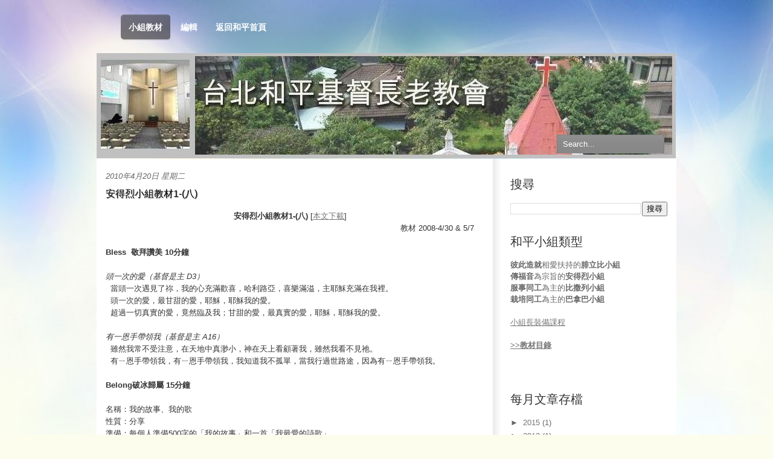

--- FILE ---
content_type: text/html; charset=UTF-8
request_url: https://taipeihoping4.blogspot.com/2010/04/1_8221.html
body_size: 17064
content:
<!DOCTYPE html>
<html dir='ltr' xmlns='http://www.w3.org/1999/xhtml' xmlns:b='http://www.google.com/2005/gml/b' xmlns:data='http://www.google.com/2005/gml/data' xmlns:expr='http://www.google.com/2005/gml/expr'>
<head>
<link href='https://www.blogger.com/static/v1/widgets/2944754296-widget_css_bundle.css' rel='stylesheet' type='text/css'/>
<title>和平教會 小組教材: 安得烈小組教材1-(八)</title>
<meta content='text/html; charset=UTF-8' http-equiv='Content-Type'/>
<meta content='blogger' name='generator'/>
<link href='https://taipeihoping4.blogspot.com/favicon.ico' rel='icon' type='image/x-icon'/>
<link href='https://taipeihoping4.blogspot.com/2010/04/1_8221.html' rel='canonical'/>
<link rel="alternate" type="application/atom+xml" title="和平教會 小組教材 - Atom" href="https://taipeihoping4.blogspot.com/feeds/posts/default" />
<link rel="alternate" type="application/rss+xml" title="和平教會 小組教材 - RSS" href="https://taipeihoping4.blogspot.com/feeds/posts/default?alt=rss" />
<link rel="service.post" type="application/atom+xml" title="和平教會 小組教材 - Atom" href="https://www.blogger.com/feeds/956532079336311459/posts/default" />

<link rel="alternate" type="application/atom+xml" title="和平教會 小組教材 - Atom" href="https://taipeihoping4.blogspot.com/feeds/8380402088901307715/comments/default" />
<!--Can't find substitution for tag [blog.ieCssRetrofitLinks]-->
<meta content='https://taipeihoping4.blogspot.com/2010/04/1_8221.html' property='og:url'/>
<meta content='安得烈小組教材1-(八)' property='og:title'/>
<meta content='安得烈小組教材1-(八)  [ 本文下載 ] 教材 2008-4/30 &amp; 5/7  Bless  敬拜讚美 10分鐘   頭一次的愛（基督是主 D3）    當頭一次遇見了祢，我的心充滿歡喜，哈利路亞，喜樂滿溢，主耶穌充滿在我裡。    頭一次的愛，最甘甜的愛，耶穌，耶穌我的愛...' property='og:description'/>
<meta content='global' name='distribution'/>
<meta content='10 days' name='revisit'/>
<meta content='10 days' name='revisit-after'/>
<meta content='document' name='resource-type'/>
<meta content='all' name='audience'/>
<meta content='general' name='rating'/>
<meta content='all' name='robots'/>
<meta content='index, follow' name='robots'/>
<meta content='Ali/Volverene' name='author'/>
<meta content='en' name='language'/>
<meta content='US' name='country'/>
<meta content='blogger' name='generator'/>
<style id='page-skin-1' type='text/css'><!--
/*
-----------------------------------------------
Blogger Template Details
Name:                Meta-Morphosis Evo
Blogger Template by: Templates Block
URL:                 http://TemplatesBlock.com/
Wordpress Theme by:  WooThemes
URL:                 http://www.woothemes.com/
Date:                January 11, 2010
License:             This free Blogger template is licensed under the Creative Commons Attribution 3.0 License, which permits both personal and commercial use.
However, to satisfy the 'attribution' clause of the license, you are required to keep the footer links intact which provides due credit to its authors. For more specific details about the license, you may visit the URL below:
http://creativecommons.org/licenses/by/3.0/
----------------------------------------------- */
#navbar-iframe {
display: none !important;
}
/* Variable definitions
====================
<Variable name="bgcolor" description="Page Background Color"
type="color" default="#fff">
<Variable name="textcolor" description="Text Color"
type="color" default="#333">
<Variable name="linkcolor" description="Link Color"
type="color" default="#58a">
<Variable name="pagetitlecolor" description="Blog Title Color"
type="color" default="#666">
<Variable name="descriptioncolor" description="Blog Description Color"
type="color" default="#999">
<Variable name="titlecolor" description="Post Title Color"
type="color" default="#c60">
<Variable name="bordercolor" description="Border Color"
type="color" default="#ccc">
<Variable name="sidebarcolor" description="Sidebar Title Color"
type="color" default="#999">
<Variable name="sidebartextcolor" description="Sidebar Text Color"
type="color" default="#666">
<Variable name="visitedlinkcolor" description="Visited Link Color"
type="color" default="#999">
<Variable name="bodyfont" description="Text Font"
type="font" default="normal normal 100% Georgia, Serif">
<Variable name="headerfont" description="Sidebar Title Font"
type="font"
default="normal normal 78% 'Trebuchet MS',Trebuchet,Arial,Verdana,Sans-serif">
<Variable name="pagetitlefont" description="Blog Title Font"
type="font"
default="normal normal 200% Georgia, Serif">
<Variable name="descriptionfont" description="Blog Description Font"
type="font"
default="normal normal 78% 'Trebuchet MS', Trebuchet, Arial, Verdana, Sans-serif">
<Variable name="postfooterfont" description="Post Footer Font"
type="font"
default="normal normal 78% 'Trebuchet MS', Trebuchet, Arial, Verdana, Sans-serif">
<Variable name="startSide" description="Side where text starts in blog language"
type="automatic" default="left">
<Variable name="endSide" description="Side where text ends in blog language"
type="automatic" default="right">
*/
/* Use this with templates/template-twocol.html */
body {
background:#fcfded url(https://blogger.googleusercontent.com/img/b/R29vZ2xl/AVvXsEjrDMMZVtpUGY5ws0hyYYe3r5tT1aAZ0IKAbHOzn7tOluoFAmS4PmClZYVRbje9LtZKNQjZ65_UyZbU8AThfH9ZE3WlwLY-FL7rOjJuRL_MeGdgPSpfCVqEWWo2hAksdDTFjgV16Wv3L8M/s1600/bg.jpg) no-repeat center top;
margin:0;
color:#333333;
font:x-small Georgia Serif;
font-size/* */:/**/small;
font-size: /**/small;
text-align: center;
}
a:link {
color:#777; text-decoration: underline;
}
a:visited {
color:#777; text-decoration: underline;
}
a:hover {
text-decoration:none;
}
a img {
border-width:0;
}
/* Header
-----------------------------------------------
*/
/* Page Nav */
#pagenav li a:link, #pagenav li a:visited {
position: relative;
width: 50%;
padding: 14px 8px;
text-decoration: none;
z-index: 100;
font-size:14px;
font-weight:bold;
}
#pagenav li {
font-family: Arial;
float: left;
line-height: 35px;
padding: 0 9px 0 5px;
zoom: 1;
margin: 0;
list-style:none;
}
#pagenav li a:hover, #pagenav li.current_page_item a:link, #pagenav li.current_page_item a:visited  {
position: relative;
}
#pagenav li a:hover span.left, #pagenav li.current_page_item span.left  {
display: block;
position: absolute;
left: 0;
bottom: 0;
width: 5px;
height: 43px;
margin-left:-5px;
}
#pagenav li a:hover span.right, #pagenav li.current_page_item span.right  {
display: block;
position: absolute;
right: 0;
bottom: 0;
width: 5px;
height: 43px;
margin-right:-5px;
}
#pagenav li a:link, #pagenav li a:visited {
color: #fff;
}
#pagenav li a:hover, #pagenav li.current_page_item a:link, #pagenav li.current_page_item a:visited  {
background: url(https://blogger.googleusercontent.com/img/b/R29vZ2xl/AVvXsEipUNwmtbU_CRUNByxO7yB-ajRcW3XRTWWTfILx6ChztKJi-Q495XWhHcFDILFNAF-t_XMn4UXXwHrx9EyFVkYV7WCtTUXXBYqbxb0kK0PQEoceKp4MR8ZJPJUlxmFlz7R1fWzFXXp2Rgo/s1600/top-nav-tile.png) repeat-x left bottom;
}
#pagenav li a:hover span.left, #pagenav li.current_page_item span.left  {
background: url(https://blogger.googleusercontent.com/img/b/R29vZ2xl/AVvXsEh9KIHD5QtMlBwCFAIDfqSRSvnmztLPkXQ1seyVbc0ygAOSckUL1Ekn5U7unGV0B0LImte4bV6P_5MgKcwId29_j2tps1ZRsHrnnr7DlfD1uC-M2GW2Z2hCO7_Bqgj-6rwF1rmfBIhQeqQ/s1600/top-nav-left.png) no-repeat left bottom;
}
#pagenav li a:hover span.right, #pagenav li.current_page_item span.right  {
background: url(https://blogger.googleusercontent.com/img/b/R29vZ2xl/AVvXsEjnt5I_r4hlsPHetTOYPnLHu_Q35NffAB91KRZav6muf_ug3wiPh-3DU7rgMuf90Cfm9bI8OLf5K3lYgsPIOsZOotPBXj9ZV8eLD6uCnzAZiV1N5n23GhYH8jabVI-TVZ_neSbAZSqpi4U/s1600/top-nav-right.png) no-repeat left bottom !important;
}
#header {
margin: 0;
text-align: left;
color:#666666;
width: 70%;
height: 100px;
padding: 25px 0;
clear: both;
position: relative;
}
#header h1 {
margin: 0;
padding:0;
line-height:1.2em;
text-transform:normal;
letter-spacing:0em;
font: 35px Trebuchet MS, Serif;
text-shadow: 1px 1px 1px #000;
display:block;
}
#header a {
color:#666666;
text-decoration:none;
}
#header a:hover {
color:#666666;
}
#header .description {
margin:0;
padding:0 0 0 200px;
max-width:700px;
text-transform:normal;
letter-spacing:0em;
line-height: 1.4em;
font: bold 120% 'Trebuchet MS', Trebuchet, Arial, Verdana, Sans-serif;
color: #ffffff;
text-shadow: 1px 1px 1px #999999;
}
#header img {
margin-left: auto;
margin-right: auto;
}
/* Cat Nav */
#menu {
/* background:url(https://blogger.googleusercontent.com/img/b/R29vZ2xl/AVvXsEg4DT9L23j8IIu198wpGke9Xf-H6_DJcdRIwTNn0UaiNvunkXlUYTJKdTdMPM1iiqi7cenwydXnEhpO97-NfcuCr-8GQzdlF4EBjwB2Xy35qPt8ViseJpiXMUxXP17mNr6qDMpXh_70KyU/s1600/cat-nav.png) no-repeat top left; */
width:960px;
height:50px;
z-index: 999;
position: relative;
}
#catnav, #catnav ul {
padding: 0;
margin: 0 15px;
list-style: none;
line-height: 1;
width:750px;
z-index: 999;
position: relative;
}
#catnav a {
display: block;
line-height: 50px;
padding: 0 10px;
z-index: 100;
color:#fff;
font-size:14px;
font-weight:bold;
}
#catnav li {
float: left;
}
#catnav li:hover {
background:#999;
}
/* Style drop down list */
#catnav li ul { position: absolute; width: 182px; left: -999em; margin:0; }
#catnav li ul li {	border: 1px solid #ccc; border-width:0 1px 1px; background: #FFF; z-index: 15; position: relative; }
#catnav li ul li:hover { background: #eee; }
#catnav li ul li a { line-height: 20px; font-size: 12px; color: #333; width: 160px; }
#catnav li ul ul {	margin: -36px 0 0 180px;  border-top: 1px solid #ccc; }
#catnav li ul ul li a { line-height: 20px; }
#catnav li ul li ul li a {	border-width:0 1px 1px 0px; }
#catnav li:hover ul, #catnav li.sfhover ul { left: auto; }
#catnav li:hover ul ul, #catnav li.sfhover ul ul { left: -999em; }
#catnav li:hover ul, #catnav li li:hover ul, #catnav li.sfhover ul, #catnav li li.sfhover ul { left: auto; }
#catnav li:hover, #catnav li.hover { position: static; } /* IE7 Fix */
/* Search  */
#search { position:absolute; right:20px; top:10px; width: 178px; height:32px; display:block; }
#search input {
background:url(https://blogger.googleusercontent.com/img/b/R29vZ2xl/AVvXsEjoG1JWgLmgAscMZWqNP7J7ik9f6Ir3pQmuutpjK5MzVDnXgK2KPpUiBaWh17TGV8Oz2D4qI4MJsnT9KmeVXtsT2n0jrlAu0H6tRh8YLztERXyzCOJLV-JqWxCdhpJde93ZWNZ55BJc7co/s1600/bg-search.jpg) no-repeat;
border:0;
color:#fff;
padding: 8px 10px;
width:178px;
}
/* Outer-Wrapper
----------------------------------------------- */
#outer-wrapper {
width: 960px;
margin:0 auto;
text-align:left;
font: normal normal 100% Arial, Trebuchet MS;
padding: 15px 0 0 0;
position:relative;
z-index:999;
}
#content-wrapper {
background:#fff url(https://blogger.googleusercontent.com/img/b/R29vZ2xl/AVvXsEh3tkSN3pQRID41kpKZgAUHNmgxn6IbAnPC3hAobyhQ9sNIrDwwGE45oQUnbQq3uiPzOGsl67qrXduMA1cOwYLPJIBfMY2zuaZnPLcdns4wflnnJMYFNBFMbIu_-yKf-eNF4zP6NpFjdu8/s1600/bg-content.png) repeat-y right; padding: 0px 15px 0px 15px;
}
#content-bot { background:url(https://blogger.googleusercontent.com/img/b/R29vZ2xl/AVvXsEj8LSyIS8jkCUZaXx5f0lN6wDvMrA_NXQ4vod3SpENucNxqFFyC_1a2V4Y5nKh9I-9vjzwJ3BRiWRGqpxpnyRWml64bbBMH_eZHsDhH5Qk-w5x8lPpqU76-SmjpptK988DRL62kRILeii4/s1600/bg-content-footer.png) no-repeat; width:960px; height:18px; margin:0 auto; display:block; }
#content-bot-white { background:url(https://blogger.googleusercontent.com/img/b/R29vZ2xl/AVvXsEgQsleY9VG84Q0eTZCqxuV3rT8AJVqgXFviIOatN5cTiwRsfnDVKad3OeO5Z3QrqH1RrZa4euaFWaXMNDX1dclHieqpv9Vn7MWO7LHidkAFE9TeB-Wa-ls28nMpSNn6kojgFnxi2uksWHc/s1600/bg-content-footer-white.png) no-repeat; width:960px; height:18px; margin:0 auto; display:block; }
#main-wrapper {
width: 610px;
float: left;
word-wrap: break-word; /* fix for long text breaking sidebar float in IE */
overflow: hidden;     /* fix for long non-text content breaking IE sidebar float */
}
#sidebar-wrapper {
width: 260px;
float: right;
word-wrap: break-word; /* fix for long text breaking sidebar float in IE */
overflow: hidden;      /* fix for long non-text content breaking IE sidebar float */
}
/* Headings
----------------------------------------------- */
h2 {
margin:1.5em 0 .75em;
font: 25px 'Trebuchet MS',Trebuchet,Arial,Verdana,Sans-serif;
line-height: 1.4em;
text-transform:normal;
letter-spacing:0em;
color:#999999;
}
/* Posts
-----------------------------------------------
*/
h2.date-header {
margin:1.5em 0 .75em;
font: italic 100% 'Georgia',Trebuchet,Arial,Verdana,Sans-serif;
line-height: 1.4em;
text-transform:noone;
letter-spacing:0em;
color:#666666;
}
.post {
margin:.5em 0 1.5em;
padding-bottom:1.5em;
}
.post h3 {
margin:.25em 0 0;
padding:0 0 4px;
font-size:120%;
font-weight:normal;
line-height:1.4em;
color:#cc6600;
text-shadow: 0.5px 0.5px 0.5px #999999;
}
.post h3 a, .post h3 a:visited, .post h3 strong {
display:block;
text-decoration:none;
color:#000000;
font-weight:normal;
}
.post h3 strong, .post h3 a:hover {
color:#333333;
}
.post-body {
margin:1em 0 1em 0;
line-height:1.6em;
}
.post ul {
margin: 5px 0px 5px 20px;
padding: 0px 0px 0px 0px;
}
.post ol {
margin: 5px 0px 5px 20px;
padding: 0px 0px 0px 0px;
}
.post ol li {
margin: 5px 0px 5px 10px;
padding: 0px;
}
.post-body blockquote {
line-height:1.3em;
}
.post-footer {
margin: 1.7em 0 0 0;
color:#333333;
text-transform:normal;
letter-spacing:0em;
font: normal 95% 'Georgia', Trebuchet, Arial, Verdana, Sans-serif;
line-height: 1.4em;
padding: 5px;
background: #eeeeee;
}
.comment-link {
float: right;
margin-left:.6em;
padding-left: 20px;
background: url(https://blogger.googleusercontent.com/img/b/R29vZ2xl/AVvXsEgCVmpHVPQGy4BQSucF6K98Wd6THP-2TzlBPpGhd2NKKTeM9k87f_5DZq9Wsn6G0c4hb5X7cpO05Lb_z5iOehMhH0Yfm-7QJt0rY8znZqHuyQ44fhuGHV010PTok9-_v-Fy6Ir6jdu6vmT-/s1600/more_bg.png) no-repeat;
margin-left:.6em;
}
.post img {
padding:4px;
border:1px solid #cccccc;
}
.post blockquote {
border-left:2px solid #777777;
color:#777777;
font-style:italic;
margin:5px auto 15px;
padding:0px 10px;
width:85%;
}
.post blockquote p {
margin:.75em 0;
}
/* Comments
----------------------------------------------- */
#comments h4 {
color:#666666;
font-size:15px;
font-weight:bold;
letter-spacing:0;
line-height:1.4em;
margin:1em 0;
text-transform:none;
}
#comments-block {
line-height:1.6em;
margin:1em 0 1.5em;
}
#comments-block .comment-author {
-moz-background-clip:border;
-moz-background-inline-policy:continuous;
-moz-background-origin:padding;
background:#eeeeee none repeat scroll 0 0;
margin:0.5em 0;
padding-bottom:4px;
padding-left:8px;
padding-top:4px;
}
#comments-block .comment-body {
border-left:1px solid #eeeeee;
border-right:1px solid #eeeeee;
margin-top:-7px;
padding-left:10px;
padding-top:10px;
}
#comments-block .comment-footer {
border-bottom:1px solid #eeeeee;
border-left:1px solid #eeeeee;
border-right:1px solid #eeeeee;
font-size:11px;
line-height:1.4em;
margin:-0.25em 0 2em;
padding-bottom:5px;
padding-left:10px;
text-transform:none;
}
#comments-block .comment-body p {
margin:0;
padding-bottom:15px;
}
.deleted-comment {
color:gray;
font-style:italic;
}
#blog-pager-newer-link {
float: left;
}
#blog-pager-older-link {
float: right;
}
#blog-pager {
text-align: center;
}
.feed-links {
margin-top: 10px;
clear: both;
line-height: 2.5em;
}
/* Sidebar Content
----------------------------------------------- */
.sidebar {
color: #666666;
line-height: 1.5em;
}
.sidebar h2 {
margin:1.5em 0 .75em;
font: normal 150% 'Arial',Trebuchet,Arial,Verdana,Sans-serif;
line-height: 1.4em;
text-transform:normal;
letter-spacing:0em;
color:#333333;
}
.sidebar ul {
list-style:none;
margin:0 0 0;
padding:0 0 0;
}
.sidebar li {
list-style-type:none;
padding-left:15px;
margin-left:0px;
background: url(https://blogger.googleusercontent.com/img/b/R29vZ2xl/AVvXsEgj-I-SjMtfS3u1V2mNfMaCJKm8suDJIg1SfUdXiocdhjk3f4UZmzCk_w3qg3r4qpIUSWsoDe-fhQ-qvGDu75mmnXzkrz4Y59_utzkrIuY98VBPrjdfnX2REG0zCal_Ee-JXU_vgIdE/s1600/bullet.jpg) left no-repeat;
}
.sidebar .widget, .main .widget {
}
.main .Blog {
border-bottom-width: 0;
}
/* Profile
----------------------------------------------- */
.profile-img {
float: left;
margin-top: 0;
margin-right: 5px;
margin-bottom: 5px;
margin-left: 0;
padding: 4px;
border: 1px solid #cccccc;
}
.profile-data {
margin:0;
text-transform:normal;
letter-spacing:.1em;
font: normal normal 100% 'Trebuchet MS', Trebuchet, Arial, Verdana, Sans-serif;
color: #666;
font-weight: bold;
line-height: 1.6em;
}
.profile-datablock {
margin:.5em 0 .5em;
}
.profile-textblock {
margin: 0.5em 0;
line-height: 1.6em;
}
.profile-link {
font: italic normal 100% 'Trebuchet MS', Trebuchet, Arial, Verdana, Sans-serif;
text-transform: normal;
letter-spacing: .1em;
}
/* Footer
----------------------------------------------- */
#footer {
width: 960px;
margin: 10px auto 0;
padding-bottom:30px;
font-size: 12px;
color: #777;
}
#footer a{ color:#777; text-decoration: underline;}
#footer a:hover{ color:#777; text-decoration: none;}
#footer .col-right img {vertical-align: middle;}
#footer .col-right span {display: none; float: right;}
#footer .col-left {
float: left;
}
#footer .col-right {
float: right;
}
#blackbox-top { background:url(https://blogger.googleusercontent.com/img/b/R29vZ2xl/AVvXsEgtPVpgNFItN4sCYjAebL2NcPozPX1ispZGIPVxafL-edK1ewNtlAFPkF4sBhNyLM0sDCYDuaKtqrfkxAZxMubydHatCk2dnI83JI2KoH3FkinV7BO01UgJnvDAKObtyM3LouY16yXX6ns/s1600/bg-footer-top.png) no-repeat; width:960px; height:12px; font-size:1px; margin-top: 40px;}
#blackbox-bot { background:url(https://blogger.googleusercontent.com/img/b/R29vZ2xl/AVvXsEgRGajMSS-pBTYgFOdBLvUXJ-BcefL75SovQgTCiMs5Ovb0yiYSVSbXtUhF8_9ePtJbEhasVuahExqX87z1SAZ9HNpiOr2-Z5gqeXrw1oIYISQQSIwOagwdcjr3IcpJ2dS2ethS9b1X5qg/s1600/bg-footer-bot.png) no-repeat; width:960px; height:12px; }
#lower {
padding : 0 0 0 0;
width : 100%;
background : #0d0d0d;
margin-top : 0px 0 0 0;
}
#lower-wrapper {
margin : 0px 0 0 0;
padding : 10px 0 0 0;
width : 960px;
background : #222222 none repeat scroll 0 0;
}
#lowerbar-wrapper {
color : #eee;
float : left;
margin : 0 auto;
padding-bottom : 20px;
width : 30%;
margin-left: 25px;
font-size : 100%;
line-height : 1.6em;
overflow : hidden;
}
.lowerbar {
margin : 0;
padding : 0;
}
.lowerbar .widget {
margin : 0;
padding : 15px;
}
.lowerbar h2 {
margin : 0 0 10px 0;
padding : 3px 0 3px 0;
text-align : left;
color : #ffffff;
font-size : 20px;
font-family : Arial, tahoma, verdana, georgia, trebuchet ms, times new roman;
border-bottom : 1px solid #383838;
}
.lowerbar ul {
margin : 0 0 0 0;
padding : 0 0 0 0;
list-style-type : none;
}
.lowerbar li {
padding:10px 0; background:url(https://blogger.googleusercontent.com/img/b/R29vZ2xl/AVvXsEi3APsAHBMSPs5Cn0Lo0NHrYZ9ahSm-WNMBboz3EMDGG0JhJN73B17itivW4G9WiPAM-dmJJqAt49dqoyIvHJRt9r7mDAuTotAN639lQ6yyU0FevldGS7yyMpC19jvGnaJT4QQxk4C4MOw/s1600/footer-dot.png) repeat-x bottom;
margin : 0 0 0 0;
}
.lowerbar a {
color : #fff;
text-decoration : underline;
}
.lowerbar a:visited {
color : #fff;
text-decoration : underline;
}
.lowerbar a:hover {
text-decoration : none;
}
.paginator {
font-family: Trebuchet MS;
margin-top:60px;
font-size:1.1em;
}
.paginator table {
border-collapse:collapse;
table-layout:fixed;
width:100%;
}
.paginator table td {
padding:0;
white-space:nowrap;
text-align:center;
}
.paginator span {
display:block;
padding:3px 0;
color:#fff;
}
.paginator span strong,
.paginator span a {
padding:2px 6px;
}
.paginator span strong {
background:#9F9F9F;
font-style:normal;
font-weight:bold;
}
.paginator .scroll_bar {
width:100%;	height:20px;
position:relative;
margin-top:10px;
}
.paginator .scroll_trough {
width:100%;	height:3px;
background:#E8E8E8;
overflow:hidden;
}
.paginator .scroll_thumb {
position:absolute;
z-index:2;
width:0; height:3px;
top:0; left:0;
font-size:1px;
background:#363636;
}
.paginator .scroll_knob {
position:absolute;
top:-5px; left:50%;
margin-left:-10px;
width:20px; height:20px;
overflow:hidden;
background:url(https://lh3.googleusercontent.com/blogger_img_proxy/AEn0k_unBuq5_IxIacr8GprgaEjIy172hpIvHPpqz9T8s22uboT256YZnQso3sSn7rigEExmG0L4UC3DPtesgrX9vLKIVAaIy0tmfXnpNjscVL8oo2b5OU2RjGHpmetDFtF23NEa-SdQx4S95hg0e6aIWncqlHgysg=s0-d) no-repeat 50% 50%;
cursor:pointer; cursor:hand;
}
.paginator .current_page_mark {
position:absolute;
z-index:1;
top:0; left:0;
width:0; height:3px;
overflow:hidden;
background:#9F9F9F;
}
.fullsize .scroll_thumb {
display:none;
}
.paginator_pages {
width:600px;
text-align:right;
font-size:0.8em;
color:#808080;
margin-top:-10px;
}

--></style>
<link href='https://www.blogger.com/dyn-css/authorization.css?targetBlogID=956532079336311459&amp;zx=e052e3de-5da5-4108-9207-b1cc326b0367' media='none' onload='if(media!=&#39;all&#39;)media=&#39;all&#39;' rel='stylesheet'/><noscript><link href='https://www.blogger.com/dyn-css/authorization.css?targetBlogID=956532079336311459&amp;zx=e052e3de-5da5-4108-9207-b1cc326b0367' rel='stylesheet'/></noscript>
<meta name='google-adsense-platform-account' content='ca-host-pub-1556223355139109'/>
<meta name='google-adsense-platform-domain' content='blogspot.com'/>

</head>
<body>
<div class='navbar section' id='navbar'><div class='widget Navbar' data-version='1' id='Navbar1'><script type="text/javascript">
    function setAttributeOnload(object, attribute, val) {
      if(window.addEventListener) {
        window.addEventListener('load',
          function(){ object[attribute] = val; }, false);
      } else {
        window.attachEvent('onload', function(){ object[attribute] = val; });
      }
    }
  </script>
<div id="navbar-iframe-container"></div>
<script type="text/javascript" src="https://apis.google.com/js/platform.js"></script>
<script type="text/javascript">
      gapi.load("gapi.iframes:gapi.iframes.style.bubble", function() {
        if (gapi.iframes && gapi.iframes.getContext) {
          gapi.iframes.getContext().openChild({
              url: 'https://www.blogger.com/navbar/956532079336311459?po\x3d8380402088901307715\x26origin\x3dhttps://taipeihoping4.blogspot.com',
              where: document.getElementById("navbar-iframe-container"),
              id: "navbar-iframe"
          });
        }
      });
    </script><script type="text/javascript">
(function() {
var script = document.createElement('script');
script.type = 'text/javascript';
script.src = '//pagead2.googlesyndication.com/pagead/js/google_top_exp.js';
var head = document.getElementsByTagName('head')[0];
if (head) {
head.appendChild(script);
}})();
</script>
</div></div>
<div id='outer-wrapper'><div id='wrap2'>
<!-- skip links for text browsers -->
<span id='skiplinks' style='display:none;'>
<a href='#main'>skip to main </a> |
      <a href='#sidebar'>skip to sidebar</a>
</span>
<!-- PAGE NAVIGATION -->
<ul id='pagenav'>
<li class='current_page_item'><a href='https://taipeihoping4.blogspot.com/'><span class='left'></span>小組教材<span class='right'></span></a></li>
<li><a href='https://www.blogger.com/blogger.g?blogID=956532079336311459#allposts'><span class='left'></span>編輯<span class='right'></span></a></li>
<li><a href='http://www.hoping.org.tw'><span class='left'></span>返回和平首頁<span class='right'></span></a></li>
</ul>
<!-- Page Nav Ends -->
<div id='header-wrapper'>
<div class='header section' id='header'><div class='widget Header' data-version='1' id='Header1'>
<div id='header-inner'>
<a href='https://taipeihoping4.blogspot.com/' style='display: block'>
<img alt='和平教會 小組教材' height='174px; ' id='Header1_headerimg' src='https://blogger.googleusercontent.com/img/b/R29vZ2xl/AVvXsEjlIA40HUNIHjCujTwTfLo-V6Q55K41TUTXAa2IiqhH0bTe8HhN9WgvIPePPsQMi-Bd2LN4Mxa7JV0WyK7pJGhOid2QzcJaKQAyoCUAfShuemN4x0Hg8mmT5Cp82aQSlTdYoRtlXbn9iu3J/s1600-r/hoping2010-36.JPG' style='display: block' width='959px; '/>
</a>
</div>
</div></div>
</div>
<!-- MAIN MENU -->
<div id='menu'>
<ul id='catnav'>
</ul>
<!-- SEARCH -->
<form action='/search' id='searchform' method='get'>
<div id='search'>
<input id='s' name='q' onblur='if (this.value == "") {this.value = "Search...";}' onfocus='if (this.value == "Search...") {this.value = ""}' type='text' value='Search...'/>
<input class='btn' name='' type='hidden' value=''/>
</div>
</form>
<!-- end search -->
</div>
<!-- end #menu -->
<div id='content-wrapper'>
<div id='main-wrapper'>
<div class='main section' id='main'><div class='widget Blog' data-version='1' id='Blog1'>
<div class='blog-posts hfeed'>

          <div class="date-outer">
        
<h2 class='date-header'><span>2010年4月20日 星期二</span></h2>

          <div class="date-posts">
        
<div class='post-outer'>
<div class='post hentry'>
<a name='8380402088901307715'></a>
<h3 class='post-title entry-title'>
<a href='https://taipeihoping4.blogspot.com/2010/04/1_8221.html'>安得烈小組教材1-(八)</a>
</h3>
<div class='post-header-line-1'><span class='post-comment-link'>
</span>
</div>
<div class='post-body entry-content'>
<div style="text-align: center;"><b>安得烈小組教材1-(八)</b> [<a href="http://media.taipeihoping.com/education/small_group/andrew/1-8Andrew.doc">本文下載</a>]</div><div style="text-align: right;">教材 2008-4/30 &amp; 5/7</div><br />
<b>Bless&nbsp; 敬拜讚美 10分鐘</b><br />
<br />
<i>頭一次的愛&#65288;基督是主 D3&#65289;</i><br />
&nbsp; 當頭一次遇見了祢&#65292;我的心充滿歡喜&#65292;哈利路亞&#65292;喜樂滿溢&#65292;主耶穌充滿在我裡&#12290;<br />
&nbsp; 頭一次的愛&#65292;最甘甜的愛&#65292;耶穌&#65292;耶穌我的愛&#12290;<br />
&nbsp; 超過一切真實的愛&#65292;竟然臨及我&#65307;甘甜的愛&#65292;最真實的愛&#65292;耶穌&#65292;耶穌我的愛&#12290;<br />
<i><br />
有一恩手帶領我&#65288;基督是主 A16&#65289;</i><br />
&nbsp; 雖然我常不受注意&#65292;在天地中真渺小&#65292;神在天上看顧著我&#65292;雖然我看不見祂&#12290;<br />
&nbsp; 有ㄧ恩手帶領我&#65292;有ㄧ恩手帶領我&#65292;我知道我不孤單&#65292;當我行過世路途&#65292;因為有ㄧ恩手帶領我&#12290;<br />
<br />
<b>Belong破冰歸屬 15分鐘</b><br />
<br />
名稱&#65306;我的故事&#12289;我的歌<br />
性質&#65306;分享<br />
準備&#65306;每個人準備500字的&#12300;我的故事&#12301;和一首&#12300;我最愛的詩歌&#12301; <br />
進行&#65306;<br />
將前次聚會所寫所分享的三色紙&#12300;我的故事&#12301;撰寫500字的見證<br />
準備一首你信主之後or經歷神的過程中&#65292;最感動你和最喜歡的一首詩歌<br />
與組員分享&#12300;我的故事&#12289;我的歌&#12301;<br />
<br />
<b>Bible 聖經分享與見證 30分鐘</b><br />
<br />
<span style="color: blue;">&#12304;經文&#12305;</span>路加19章1-10節<br />
耶穌進了耶利哥&#65292;正經過的時候&#65292;有一個人名叫撒該&#65292;作稅吏長&#65292;是個財主&#12290;他要看看耶穌是怎樣的人&#65307;只因人多&#65292;他的身量又矮&#65292;所以不得看見&#65292;就跑到前頭&#65292;爬上桑樹&#65292;要看耶穌&#65292;因為耶穌必從那裡經過&#12290;耶穌到了那裡&#65292;抬頭一看&#65292;對他說&#65306;撒該&#65292;快下來&#65281;今天我必住在你家裡&#12290;他就急忙下來&#65292;歡歡喜喜的接待耶穌&#12290;眾人看見&#65292;都私下議論說&#65306;他竟到罪人家裡去住宿&#12290;撒該站著對主說&#65306;主啊&#65292;我把所有的一半給窮人&#65307;我若訛詐了誰&#65292;就還他四倍&#12290;耶穌說&#65306;今天救恩到了這家&#65292;因為他也是亞伯拉罕的子孫&#12290;人子來&#65292;為要尋找&#65292;拯救失喪的人&#12290;<br />
<br />
<span style="color: blue;">&#12304;問題分享&#12305;</span><br />
1.撒該與耶穌相遇產生那些生命的改變&#65311;<br />
2.你對耶穌接近撒該使用方法有何感想&#65311;<br />
3.耶利哥城的人因為撒該信主得何好處&#65311;<br />
<br />
<b>Beseech&nbsp; 守望代禱 25分鐘</b><br />
<br />
<span style="color: blue;">&#12304;禱詞&#12305;</span><br />
主耶穌謝謝你主動揀選了我&#65292;使我在還是罪人的能時候&#65292;能夠認識你&#12290;謝謝你讓我的生命被改變&#65292;成為你的兒女&#65292;並且經驗到你的愛&#12290;求主幫助我&#65292;去關心別人&#65292;體貼別人&#65292;並用你的愛&#65292;去愛週圍的人&#65292;使那些還不認識你的人們&#65292;也能經驗到你的愛&#12290;讓他們能夠認識你&#65292;生命被你改變&#65292;成為你的女兒&#12290;奉主耶穌的名禱告&#12290;阿們<br />
<br />
<span style="color: blue;">&#12304;代禱&#12289;報告事項&#12305;</span><br />
求主幫助我們&#65292;能與福音朋友有好的關係&#65292;提醒我們常常與他們聯絡&#12289;關心他們&#12289;並建立良好的互動關係&#12290;<br />
求主保守5/10教會一日遊能夠順利&#65292;我們與教會的肢體能夠建立好的關係&#12290;並且每一個福音朋友在其中都能感受到弟兄姐妹彼此相愛的溫暖&#12290;<br />
5/17星中北二舉行辦&#12300;如何關懷憂鬱症會友&#12301;歡迎大家一起參加
<div style='clear: both;'></div>
</div>
<div class='post-footer'>
<div class='post-footer-line post-footer-line-1'><span class='post-author vcard'>
張貼者&#65306;
<span class='fn'>和平教會</span>
</span>
<span class='post-timestamp'>
於
<a class='timestamp-link' href='https://taipeihoping4.blogspot.com/2010/04/1_8221.html' rel='bookmark' title='permanent link'><abbr class='published' title='2010-04-20T16:41:00+08:00'>下午4:41</abbr></a>
</span>
<span class='post-icons'>
<span class='item-control blog-admin pid-1274134881'>
<a href='https://www.blogger.com/post-edit.g?blogID=956532079336311459&postID=8380402088901307715&from=pencil' title='編輯文章'>
<img alt='' class='icon-action' height='18' src='https://resources.blogblog.com/img/icon18_edit_allbkg.gif' width='18'/>
</a>
</span>
</span>
</div>
<div class='post-footer-line post-footer-line-2'><span class='post-labels'>
標籤&#65306;
<a href='https://taipeihoping4.blogspot.com/search/label/%E5%AE%89%E5%BE%97%E7%83%88%E5%B0%8F%E7%B5%84%E8%81%9A%E6%9C%83%E6%95%99%E6%9D%90' rel='tag'>安得烈小組聚會教材</a>
</span>
</div>
<div class='post-footer-line post-footer-line-3'></div>
</div>
</div>
<div class='comments' id='comments'>
<a name='comments'></a>
<h4>沒有留言:</h4>
<div id='Blog1_comments-block-wrapper'>
<dl class='avatar-comment-indent' id='comments-block'>
</dl>
</div>
<p class='comment-footer'>
<a href='https://www.blogger.com/comment/fullpage/post/956532079336311459/8380402088901307715' onclick='javascript:window.open(this.href, "bloggerPopup", "toolbar=0,location=0,statusbar=1,menubar=0,scrollbars=yes,width=640,height=500"); return false;'>張貼留言</a>
</p>
</div>
</div>

        </div></div>
      
</div>
<div class='blog-pager' id='blog-pager'>
<span id='blog-pager-newer-link'>
<a class='blog-pager-newer-link' href='https://taipeihoping4.blogspot.com/2010/04/1_7328.html' id='Blog1_blog-pager-newer-link' title='較新的文章'>較新的文章</a>
</span>
<span id='blog-pager-older-link'>
<a class='blog-pager-older-link' href='https://taipeihoping4.blogspot.com/2010/04/1_9019.html' id='Blog1_blog-pager-older-link' title='較舊的文章'>較舊的文章</a>
</span>
<a class='home-link' href='https://taipeihoping4.blogspot.com/'>首頁</a>
</div>
<div class='clear'></div>
<div class='post-feeds'>
<div class='feed-links'>
訂閱&#65306;
<a class='feed-link' href='https://taipeihoping4.blogspot.com/feeds/8380402088901307715/comments/default' target='_blank' type='application/atom+xml'>張貼留言 (Atom)</a>
</div>
</div>
</div></div>
</div>
<div id='sidebar-wrapper'>
<div class='sidebar section' id='sidebar'><div class='widget BlogSearch' data-version='1' id='BlogSearch1'>
<h2 class='title'>搜尋</h2>
<div class='widget-content'>
<div id='BlogSearch1_form'>
<form action='https://taipeihoping4.blogspot.com/search' class='gsc-search-box' target='_top'>
<table cellpadding='0' cellspacing='0' class='gsc-search-box'>
<tbody>
<tr>
<td class='gsc-input'>
<input autocomplete='off' class='gsc-input' name='q' size='10' title='search' type='text' value=''/>
</td>
<td class='gsc-search-button'>
<input class='gsc-search-button' title='search' type='submit' value='搜尋'/>
</td>
</tr>
</tbody>
</table>
</form>
</div>
</div>
<div class='clear'></div>
</div><div class='widget Text' data-version='1' id='Text1'>
<h2 class='title'>和平小組類型</h2>
<div class='widget-content'>
<span style="font-weight: bold;">彼此造就</span>相愛扶持的<span style="font-weight: bold;">腓立比小組</span><br /><span style="font-weight: bold;">傳福音</span>為宗旨的<span style="font-weight: bold;">安得烈小組</span><br /><span style="font-weight: bold;">服事同工</span>為主的<span style="font-weight: bold;">比撒列小組</span><br /><span style="font-weight: bold;">栽培同工</span>為主的<span style="font-weight: bold;">巴拿巴小組<br /><br /></span><a href="http://taipeihoping4.blogspot.com/2011/01/2011-2012.html">小組長裝備課程</a><br /><br /><span style="font-weight: bold;"><a href="http://taipeihoping4.blogspot.com/search/label/%E5%B0%8F%E7%B5%84%E6%95%99%E6%9D%90">&gt;&gt;教材目錄</a><br /><br /></span><br />
</div>
<div class='clear'></div>
</div><div class='widget BlogArchive' data-version='1' id='BlogArchive1'>
<h2>每月文章存檔</h2>
<div class='widget-content'>
<div id='ArchiveList'>
<div id='BlogArchive1_ArchiveList'>
<ul class='hierarchy'>
<li class='archivedate collapsed'>
<a class='toggle' href='javascript:void(0)'>
<span class='zippy'>

        &#9658;&#160;
      
</span>
</a>
<a class='post-count-link' href='https://taipeihoping4.blogspot.com/2015/'>
2015
</a>
<span class='post-count' dir='ltr'>(1)</span>
<ul class='hierarchy'>
<li class='archivedate collapsed'>
<a class='toggle' href='javascript:void(0)'>
<span class='zippy'>

        &#9658;&#160;
      
</span>
</a>
<a class='post-count-link' href='https://taipeihoping4.blogspot.com/2015_04_26_archive.html'>
04/26 - 05/03
</a>
<span class='post-count' dir='ltr'>(1)</span>
</li>
</ul>
</li>
</ul>
<ul class='hierarchy'>
<li class='archivedate collapsed'>
<a class='toggle' href='javascript:void(0)'>
<span class='zippy'>

        &#9658;&#160;
      
</span>
</a>
<a class='post-count-link' href='https://taipeihoping4.blogspot.com/2012/'>
2012
</a>
<span class='post-count' dir='ltr'>(1)</span>
<ul class='hierarchy'>
<li class='archivedate collapsed'>
<a class='toggle' href='javascript:void(0)'>
<span class='zippy'>

        &#9658;&#160;
      
</span>
</a>
<a class='post-count-link' href='https://taipeihoping4.blogspot.com/2012_01_01_archive.html'>
01/01 - 01/08
</a>
<span class='post-count' dir='ltr'>(1)</span>
</li>
</ul>
</li>
</ul>
<ul class='hierarchy'>
<li class='archivedate collapsed'>
<a class='toggle' href='javascript:void(0)'>
<span class='zippy'>

        &#9658;&#160;
      
</span>
</a>
<a class='post-count-link' href='https://taipeihoping4.blogspot.com/2011/'>
2011
</a>
<span class='post-count' dir='ltr'>(28)</span>
<ul class='hierarchy'>
<li class='archivedate collapsed'>
<a class='toggle' href='javascript:void(0)'>
<span class='zippy'>

        &#9658;&#160;
      
</span>
</a>
<a class='post-count-link' href='https://taipeihoping4.blogspot.com/2011_11_20_archive.html'>
11/20 - 11/27
</a>
<span class='post-count' dir='ltr'>(1)</span>
</li>
</ul>
<ul class='hierarchy'>
<li class='archivedate collapsed'>
<a class='toggle' href='javascript:void(0)'>
<span class='zippy'>

        &#9658;&#160;
      
</span>
</a>
<a class='post-count-link' href='https://taipeihoping4.blogspot.com/2011_10_23_archive.html'>
10/23 - 10/30
</a>
<span class='post-count' dir='ltr'>(1)</span>
</li>
</ul>
<ul class='hierarchy'>
<li class='archivedate collapsed'>
<a class='toggle' href='javascript:void(0)'>
<span class='zippy'>

        &#9658;&#160;
      
</span>
</a>
<a class='post-count-link' href='https://taipeihoping4.blogspot.com/2011_09_18_archive.html'>
09/18 - 09/25
</a>
<span class='post-count' dir='ltr'>(1)</span>
</li>
</ul>
<ul class='hierarchy'>
<li class='archivedate collapsed'>
<a class='toggle' href='javascript:void(0)'>
<span class='zippy'>

        &#9658;&#160;
      
</span>
</a>
<a class='post-count-link' href='https://taipeihoping4.blogspot.com/2011_08_14_archive.html'>
08/14 - 08/21
</a>
<span class='post-count' dir='ltr'>(1)</span>
</li>
</ul>
<ul class='hierarchy'>
<li class='archivedate collapsed'>
<a class='toggle' href='javascript:void(0)'>
<span class='zippy'>

        &#9658;&#160;
      
</span>
</a>
<a class='post-count-link' href='https://taipeihoping4.blogspot.com/2011_07_17_archive.html'>
07/17 - 07/24
</a>
<span class='post-count' dir='ltr'>(1)</span>
</li>
</ul>
<ul class='hierarchy'>
<li class='archivedate collapsed'>
<a class='toggle' href='javascript:void(0)'>
<span class='zippy'>

        &#9658;&#160;
      
</span>
</a>
<a class='post-count-link' href='https://taipeihoping4.blogspot.com/2011_06_19_archive.html'>
06/19 - 06/26
</a>
<span class='post-count' dir='ltr'>(1)</span>
</li>
</ul>
<ul class='hierarchy'>
<li class='archivedate collapsed'>
<a class='toggle' href='javascript:void(0)'>
<span class='zippy'>

        &#9658;&#160;
      
</span>
</a>
<a class='post-count-link' href='https://taipeihoping4.blogspot.com/2011_05_15_archive.html'>
05/15 - 05/22
</a>
<span class='post-count' dir='ltr'>(2)</span>
</li>
</ul>
<ul class='hierarchy'>
<li class='archivedate collapsed'>
<a class='toggle' href='javascript:void(0)'>
<span class='zippy'>

        &#9658;&#160;
      
</span>
</a>
<a class='post-count-link' href='https://taipeihoping4.blogspot.com/2011_04_24_archive.html'>
04/24 - 05/01
</a>
<span class='post-count' dir='ltr'>(1)</span>
</li>
</ul>
<ul class='hierarchy'>
<li class='archivedate collapsed'>
<a class='toggle' href='javascript:void(0)'>
<span class='zippy'>

        &#9658;&#160;
      
</span>
</a>
<a class='post-count-link' href='https://taipeihoping4.blogspot.com/2011_04_17_archive.html'>
04/17 - 04/24
</a>
<span class='post-count' dir='ltr'>(1)</span>
</li>
</ul>
<ul class='hierarchy'>
<li class='archivedate collapsed'>
<a class='toggle' href='javascript:void(0)'>
<span class='zippy'>

        &#9658;&#160;
      
</span>
</a>
<a class='post-count-link' href='https://taipeihoping4.blogspot.com/2011_03_13_archive.html'>
03/13 - 03/20
</a>
<span class='post-count' dir='ltr'>(1)</span>
</li>
</ul>
<ul class='hierarchy'>
<li class='archivedate collapsed'>
<a class='toggle' href='javascript:void(0)'>
<span class='zippy'>

        &#9658;&#160;
      
</span>
</a>
<a class='post-count-link' href='https://taipeihoping4.blogspot.com/2011_02_27_archive.html'>
02/27 - 03/06
</a>
<span class='post-count' dir='ltr'>(2)</span>
</li>
</ul>
<ul class='hierarchy'>
<li class='archivedate collapsed'>
<a class='toggle' href='javascript:void(0)'>
<span class='zippy'>

        &#9658;&#160;
      
</span>
</a>
<a class='post-count-link' href='https://taipeihoping4.blogspot.com/2011_02_13_archive.html'>
02/13 - 02/20
</a>
<span class='post-count' dir='ltr'>(3)</span>
</li>
</ul>
<ul class='hierarchy'>
<li class='archivedate collapsed'>
<a class='toggle' href='javascript:void(0)'>
<span class='zippy'>

        &#9658;&#160;
      
</span>
</a>
<a class='post-count-link' href='https://taipeihoping4.blogspot.com/2011_01_23_archive.html'>
01/23 - 01/30
</a>
<span class='post-count' dir='ltr'>(1)</span>
</li>
</ul>
<ul class='hierarchy'>
<li class='archivedate collapsed'>
<a class='toggle' href='javascript:void(0)'>
<span class='zippy'>

        &#9658;&#160;
      
</span>
</a>
<a class='post-count-link' href='https://taipeihoping4.blogspot.com/2011_01_16_archive.html'>
01/16 - 01/23
</a>
<span class='post-count' dir='ltr'>(7)</span>
</li>
</ul>
<ul class='hierarchy'>
<li class='archivedate collapsed'>
<a class='toggle' href='javascript:void(0)'>
<span class='zippy'>

        &#9658;&#160;
      
</span>
</a>
<a class='post-count-link' href='https://taipeihoping4.blogspot.com/2011_01_02_archive.html'>
01/02 - 01/09
</a>
<span class='post-count' dir='ltr'>(4)</span>
</li>
</ul>
</li>
</ul>
<ul class='hierarchy'>
<li class='archivedate expanded'>
<a class='toggle' href='javascript:void(0)'>
<span class='zippy toggle-open'>

        &#9660;&#160;
      
</span>
</a>
<a class='post-count-link' href='https://taipeihoping4.blogspot.com/2010/'>
2010
</a>
<span class='post-count' dir='ltr'>(232)</span>
<ul class='hierarchy'>
<li class='archivedate collapsed'>
<a class='toggle' href='javascript:void(0)'>
<span class='zippy'>

        &#9658;&#160;
      
</span>
</a>
<a class='post-count-link' href='https://taipeihoping4.blogspot.com/2010_12_26_archive.html'>
12/26 - 01/02
</a>
<span class='post-count' dir='ltr'>(2)</span>
</li>
</ul>
<ul class='hierarchy'>
<li class='archivedate collapsed'>
<a class='toggle' href='javascript:void(0)'>
<span class='zippy'>

        &#9658;&#160;
      
</span>
</a>
<a class='post-count-link' href='https://taipeihoping4.blogspot.com/2010_12_19_archive.html'>
12/19 - 12/26
</a>
<span class='post-count' dir='ltr'>(1)</span>
</li>
</ul>
<ul class='hierarchy'>
<li class='archivedate collapsed'>
<a class='toggle' href='javascript:void(0)'>
<span class='zippy'>

        &#9658;&#160;
      
</span>
</a>
<a class='post-count-link' href='https://taipeihoping4.blogspot.com/2010_12_12_archive.html'>
12/12 - 12/19
</a>
<span class='post-count' dir='ltr'>(2)</span>
</li>
</ul>
<ul class='hierarchy'>
<li class='archivedate collapsed'>
<a class='toggle' href='javascript:void(0)'>
<span class='zippy'>

        &#9658;&#160;
      
</span>
</a>
<a class='post-count-link' href='https://taipeihoping4.blogspot.com/2010_11_21_archive.html'>
11/21 - 11/28
</a>
<span class='post-count' dir='ltr'>(4)</span>
</li>
</ul>
<ul class='hierarchy'>
<li class='archivedate collapsed'>
<a class='toggle' href='javascript:void(0)'>
<span class='zippy'>

        &#9658;&#160;
      
</span>
</a>
<a class='post-count-link' href='https://taipeihoping4.blogspot.com/2010_11_14_archive.html'>
11/14 - 11/21
</a>
<span class='post-count' dir='ltr'>(3)</span>
</li>
</ul>
<ul class='hierarchy'>
<li class='archivedate collapsed'>
<a class='toggle' href='javascript:void(0)'>
<span class='zippy'>

        &#9658;&#160;
      
</span>
</a>
<a class='post-count-link' href='https://taipeihoping4.blogspot.com/2010_10_24_archive.html'>
10/24 - 10/31
</a>
<span class='post-count' dir='ltr'>(2)</span>
</li>
</ul>
<ul class='hierarchy'>
<li class='archivedate collapsed'>
<a class='toggle' href='javascript:void(0)'>
<span class='zippy'>

        &#9658;&#160;
      
</span>
</a>
<a class='post-count-link' href='https://taipeihoping4.blogspot.com/2010_10_10_archive.html'>
10/10 - 10/17
</a>
<span class='post-count' dir='ltr'>(7)</span>
</li>
</ul>
<ul class='hierarchy'>
<li class='archivedate collapsed'>
<a class='toggle' href='javascript:void(0)'>
<span class='zippy'>

        &#9658;&#160;
      
</span>
</a>
<a class='post-count-link' href='https://taipeihoping4.blogspot.com/2010_09_26_archive.html'>
09/26 - 10/03
</a>
<span class='post-count' dir='ltr'>(2)</span>
</li>
</ul>
<ul class='hierarchy'>
<li class='archivedate collapsed'>
<a class='toggle' href='javascript:void(0)'>
<span class='zippy'>

        &#9658;&#160;
      
</span>
</a>
<a class='post-count-link' href='https://taipeihoping4.blogspot.com/2010_09_19_archive.html'>
09/19 - 09/26
</a>
<span class='post-count' dir='ltr'>(2)</span>
</li>
</ul>
<ul class='hierarchy'>
<li class='archivedate collapsed'>
<a class='toggle' href='javascript:void(0)'>
<span class='zippy'>

        &#9658;&#160;
      
</span>
</a>
<a class='post-count-link' href='https://taipeihoping4.blogspot.com/2010_09_12_archive.html'>
09/12 - 09/19
</a>
<span class='post-count' dir='ltr'>(7)</span>
</li>
</ul>
<ul class='hierarchy'>
<li class='archivedate collapsed'>
<a class='toggle' href='javascript:void(0)'>
<span class='zippy'>

        &#9658;&#160;
      
</span>
</a>
<a class='post-count-link' href='https://taipeihoping4.blogspot.com/2010_09_05_archive.html'>
09/05 - 09/12
</a>
<span class='post-count' dir='ltr'>(2)</span>
</li>
</ul>
<ul class='hierarchy'>
<li class='archivedate collapsed'>
<a class='toggle' href='javascript:void(0)'>
<span class='zippy'>

        &#9658;&#160;
      
</span>
</a>
<a class='post-count-link' href='https://taipeihoping4.blogspot.com/2010_08_01_archive.html'>
08/01 - 08/08
</a>
<span class='post-count' dir='ltr'>(2)</span>
</li>
</ul>
<ul class='hierarchy'>
<li class='archivedate collapsed'>
<a class='toggle' href='javascript:void(0)'>
<span class='zippy'>

        &#9658;&#160;
      
</span>
</a>
<a class='post-count-link' href='https://taipeihoping4.blogspot.com/2010_07_25_archive.html'>
07/25 - 08/01
</a>
<span class='post-count' dir='ltr'>(4)</span>
</li>
</ul>
<ul class='hierarchy'>
<li class='archivedate collapsed'>
<a class='toggle' href='javascript:void(0)'>
<span class='zippy'>

        &#9658;&#160;
      
</span>
</a>
<a class='post-count-link' href='https://taipeihoping4.blogspot.com/2010_07_18_archive.html'>
07/18 - 07/25
</a>
<span class='post-count' dir='ltr'>(2)</span>
</li>
</ul>
<ul class='hierarchy'>
<li class='archivedate collapsed'>
<a class='toggle' href='javascript:void(0)'>
<span class='zippy'>

        &#9658;&#160;
      
</span>
</a>
<a class='post-count-link' href='https://taipeihoping4.blogspot.com/2010_07_11_archive.html'>
07/11 - 07/18
</a>
<span class='post-count' dir='ltr'>(2)</span>
</li>
</ul>
<ul class='hierarchy'>
<li class='archivedate collapsed'>
<a class='toggle' href='javascript:void(0)'>
<span class='zippy'>

        &#9658;&#160;
      
</span>
</a>
<a class='post-count-link' href='https://taipeihoping4.blogspot.com/2010_07_04_archive.html'>
07/04 - 07/11
</a>
<span class='post-count' dir='ltr'>(1)</span>
</li>
</ul>
<ul class='hierarchy'>
<li class='archivedate collapsed'>
<a class='toggle' href='javascript:void(0)'>
<span class='zippy'>

        &#9658;&#160;
      
</span>
</a>
<a class='post-count-link' href='https://taipeihoping4.blogspot.com/2010_06_27_archive.html'>
06/27 - 07/04
</a>
<span class='post-count' dir='ltr'>(4)</span>
</li>
</ul>
<ul class='hierarchy'>
<li class='archivedate collapsed'>
<a class='toggle' href='javascript:void(0)'>
<span class='zippy'>

        &#9658;&#160;
      
</span>
</a>
<a class='post-count-link' href='https://taipeihoping4.blogspot.com/2010_06_20_archive.html'>
06/20 - 06/27
</a>
<span class='post-count' dir='ltr'>(1)</span>
</li>
</ul>
<ul class='hierarchy'>
<li class='archivedate collapsed'>
<a class='toggle' href='javascript:void(0)'>
<span class='zippy'>

        &#9658;&#160;
      
</span>
</a>
<a class='post-count-link' href='https://taipeihoping4.blogspot.com/2010_06_13_archive.html'>
06/13 - 06/20
</a>
<span class='post-count' dir='ltr'>(2)</span>
</li>
</ul>
<ul class='hierarchy'>
<li class='archivedate collapsed'>
<a class='toggle' href='javascript:void(0)'>
<span class='zippy'>

        &#9658;&#160;
      
</span>
</a>
<a class='post-count-link' href='https://taipeihoping4.blogspot.com/2010_06_06_archive.html'>
06/06 - 06/13
</a>
<span class='post-count' dir='ltr'>(10)</span>
</li>
</ul>
<ul class='hierarchy'>
<li class='archivedate collapsed'>
<a class='toggle' href='javascript:void(0)'>
<span class='zippy'>

        &#9658;&#160;
      
</span>
</a>
<a class='post-count-link' href='https://taipeihoping4.blogspot.com/2010_05_23_archive.html'>
05/23 - 05/30
</a>
<span class='post-count' dir='ltr'>(2)</span>
</li>
</ul>
<ul class='hierarchy'>
<li class='archivedate collapsed'>
<a class='toggle' href='javascript:void(0)'>
<span class='zippy'>

        &#9658;&#160;
      
</span>
</a>
<a class='post-count-link' href='https://taipeihoping4.blogspot.com/2010_05_16_archive.html'>
05/16 - 05/23
</a>
<span class='post-count' dir='ltr'>(2)</span>
</li>
</ul>
<ul class='hierarchy'>
<li class='archivedate collapsed'>
<a class='toggle' href='javascript:void(0)'>
<span class='zippy'>

        &#9658;&#160;
      
</span>
</a>
<a class='post-count-link' href='https://taipeihoping4.blogspot.com/2010_05_09_archive.html'>
05/09 - 05/16
</a>
<span class='post-count' dir='ltr'>(4)</span>
</li>
</ul>
<ul class='hierarchy'>
<li class='archivedate collapsed'>
<a class='toggle' href='javascript:void(0)'>
<span class='zippy'>

        &#9658;&#160;
      
</span>
</a>
<a class='post-count-link' href='https://taipeihoping4.blogspot.com/2010_04_25_archive.html'>
04/25 - 05/02
</a>
<span class='post-count' dir='ltr'>(22)</span>
</li>
</ul>
<ul class='hierarchy'>
<li class='archivedate expanded'>
<a class='toggle' href='javascript:void(0)'>
<span class='zippy toggle-open'>

        &#9660;&#160;
      
</span>
</a>
<a class='post-count-link' href='https://taipeihoping4.blogspot.com/2010_04_18_archive.html'>
04/18 - 04/25
</a>
<span class='post-count' dir='ltr'>(64)</span>
<ul class='posts'>
<li><a href='https://taipeihoping4.blogspot.com/2010/04/blog-post_4479.html'>成長期-扶助 聚會版</a></li>
<li><a href='https://taipeihoping4.blogspot.com/2010/04/blog-post_7514.html'>成長期-扶助 組長版</a></li>
<li><a href='https://taipeihoping4.blogspot.com/2010/04/blog-post_9571.html'>成長期-論斷 聚會版</a></li>
<li><a href='https://taipeihoping4.blogspot.com/2010/04/blog-post_9242.html'>成長期-論斷 組長版</a></li>
<li><a href='https://taipeihoping4.blogspot.com/2010/04/blog-post_6487.html'>成長期-認錯 聚會版</a></li>
<li><a href='https://taipeihoping4.blogspot.com/2010/04/blog-post_3061.html'>成長期-認錯 組長版</a></li>
<li><a href='https://taipeihoping4.blogspot.com/2010/04/blog-post_4775.html'>成長期-親情 聚會版</a></li>
<li><a href='https://taipeihoping4.blogspot.com/2010/04/blog-post_832.html'>成長期-親情 組長版</a></li>
<li><a href='https://taipeihoping4.blogspot.com/2010/04/blog-post_5579.html'>成長期-扶助 聚會版</a></li>
<li><a href='https://taipeihoping4.blogspot.com/2010/04/blog-post_7057.html'>成長期-扶助 組長版</a></li>
<li><a href='https://taipeihoping4.blogspot.com/2010/04/blog-post_5627.html'>成長期-勉勵 聚會版</a></li>
<li><a href='https://taipeihoping4.blogspot.com/2010/04/blog-post_5366.html'>成長期-勉勵 組長版</a></li>
<li><a href='https://taipeihoping4.blogspot.com/2010/04/blog-post_125.html'>成長期-接納 聚會版</a></li>
<li><a href='https://taipeihoping4.blogspot.com/2010/04/blog-post_4991.html'>成長期-接納 組長版</a></li>
<li><a href='https://taipeihoping4.blogspot.com/2010/04/blog-post_8686.html'>成長期-彼此 聚會版</a></li>
<li><a href='https://taipeihoping4.blogspot.com/2010/04/blog-post_7510.html'>成長期-彼此 組長版</a></li>
<li><a href='https://taipeihoping4.blogspot.com/2010/04/blog-post_6107.html'>成長期-重擔 聚會版</a></li>
<li><a href='https://taipeihoping4.blogspot.com/2010/04/blog-post_7881.html'>成長期-重擔 組長版</a></li>
<li><a href='https://taipeihoping4.blogspot.com/2010/04/blog-post_7039.html'>成長期-帶門徒 聚會版</a></li>
<li><a href='https://taipeihoping4.blogspot.com/2010/04/blog-post_6675.html'>成長期-帶門徒 組長版</a></li>
<li><a href='https://taipeihoping4.blogspot.com/2010/04/blog-post_9075.html'>成長期-做門徒 聚會版</a></li>
<li><a href='https://taipeihoping4.blogspot.com/2010/04/blog-post_24.html'>成長期-做門徒  組長版</a></li>
<li><a href='https://taipeihoping4.blogspot.com/2010/04/3_24.html'>成長期-第二里路 聚會版</a></li>
<li><a href='https://taipeihoping4.blogspot.com/2010/04/3.html'>成長期-第二里路 組長版</a></li>
<li><a href='https://taipeihoping4.blogspot.com/2010/04/2_583.html'>安得烈小組教材2-(十二) 聚會版</a></li>
<li><a href='https://taipeihoping4.blogspot.com/2010/04/2_1633.html'>安得烈小組教材2-(十二) 組長版</a></li>
<li><a href='https://taipeihoping4.blogspot.com/2010/04/2_8000.html'>安得烈小組教材2-(十一)聚會版</a></li>
<li><a href='https://taipeihoping4.blogspot.com/2010/04/2_551.html'>安得烈小組教材2-(十一)組長版</a></li>
<li><a href='https://taipeihoping4.blogspot.com/2010/04/2_9403.html'>安得烈小組教材2-(十)聚會版</a></li>
<li><a href='https://taipeihoping4.blogspot.com/2010/04/2_591.html'>安得烈小組教材2-(十)組長版</a></li>
<li><a href='https://taipeihoping4.blogspot.com/2010/04/2_368.html'>安得烈小組教材2-(九)聚會版</a></li>
<li><a href='https://taipeihoping4.blogspot.com/2010/04/2_1686.html'>安得烈小組教材2-(九)組長版</a></li>
<li><a href='https://taipeihoping4.blogspot.com/2010/04/2_7701.html'>安得烈小組教材2-(八)聚會版</a></li>
<li><a href='https://taipeihoping4.blogspot.com/2010/04/2_24.html'>安得烈小組教材2-(八)組長版</a></li>
<li><a href='https://taipeihoping4.blogspot.com/2010/04/self_8703.html'>SELF小組教材(二十六)愛與真理 聚會版</a></li>
<li><a href='https://taipeihoping4.blogspot.com/2010/04/self_24.html'>SELF小組教材(二十六)愛與真理 組長版</a></li>
<li><a href='https://taipeihoping4.blogspot.com/2010/04/2_3390.html'>安得烈小組教材2-(七)聚會版</a></li>
<li><a href='https://taipeihoping4.blogspot.com/2010/04/2_4060.html'>安得烈小組教材2-(七)組長版</a></li>
<li><a href='https://taipeihoping4.blogspot.com/2010/04/2_8458.html'>安得烈小組教材2-(六)聚會版</a></li>
<li><a href='https://taipeihoping4.blogspot.com/2010/04/2_663.html'>安得烈小組教材2-(六)組長版</a></li>
<li><a href='https://taipeihoping4.blogspot.com/2010/04/2_10.html'>安得烈小組教材2-(五)聚會版</a></li>
<li><a href='https://taipeihoping4.blogspot.com/2010/04/2_4766.html'>安得烈小組教材2-(五)組長版</a></li>
<li><a href='https://taipeihoping4.blogspot.com/2010/04/2_5762.html'>安得烈小組教材2-(四) 聚會版</a></li>
<li><a href='https://taipeihoping4.blogspot.com/2010/04/2_3114.html'>安得烈小組教材2-(四) 組長版</a></li>
<li><a href='https://taipeihoping4.blogspot.com/2010/04/2_3093.html'>安得烈小組教材2-(三)組長版</a></li>
<li><a href='https://taipeihoping4.blogspot.com/2010/04/2_1159.html'>安得烈小組教材2-(三)聚會版</a></li>
<li><a href='https://taipeihoping4.blogspot.com/2010/04/2_609.html'>安得烈小組教材2-(二)聚會版</a></li>
<li><a href='https://taipeihoping4.blogspot.com/2010/04/2_22.html'>安得烈小組教材2-(二)組長版</a></li>
<li><a href='https://taipeihoping4.blogspot.com/2010/04/2.html'>安得烈小組教材2-(一)</a></li>
<li><a href='https://taipeihoping4.blogspot.com/2010/04/self_9496.html'>SELF小組教材(二十七)愛與包容 聚會版</a></li>
<li><a href='https://taipeihoping4.blogspot.com/2010/04/self_21.html'>SELF小組教材(二十七)愛與包容 組長版</a></li>
<li><a href='https://taipeihoping4.blogspot.com/2010/04/1_60.html'>安得烈小組教材1-(十二)</a></li>
<li><a href='https://taipeihoping4.blogspot.com/2010/04/1_1786.html'>安得烈小組教材1-(十一)</a></li>
<li><a href='https://taipeihoping4.blogspot.com/2010/04/1_2023.html'>安得烈小組教材1-(十)</a></li>
<li><a href='https://taipeihoping4.blogspot.com/2010/04/1_7328.html'>安得烈小組教材1-(九)</a></li>
<li><a href='https://taipeihoping4.blogspot.com/2010/04/1_8221.html'>安得烈小組教材1-(八)</a></li>
<li><a href='https://taipeihoping4.blogspot.com/2010/04/1_9019.html'>安得烈小組教材1-(七)</a></li>
<li><a href='https://taipeihoping4.blogspot.com/2010/04/1_20.html'>安得烈小組教材1-(四)</a></li>
<li><a href='https://taipeihoping4.blogspot.com/2010/04/1.html'>安得烈小組教材1-(六)</a></li>
<li><a href='https://taipeihoping4.blogspot.com/2010/04/blog-post_6933.html'>安得烈小組教材1-(五)</a></li>
<li><a href='https://taipeihoping4.blogspot.com/2010/04/blog-post_3167.html'>安得烈小組教材1-(三)</a></li>
<li><a href='https://taipeihoping4.blogspot.com/2010/04/b.html'>安得烈小組教材1-(二)</a></li>
<li><a href='https://taipeihoping4.blogspot.com/2010/04/bab.html'>安得烈小組教材1-(一)</a></li>
<li><a href='https://taipeihoping4.blogspot.com/2010/04/blog-post_20.html'>安得烈小組(說明)</a></li>
</ul>
</li>
</ul>
<ul class='hierarchy'>
<li class='archivedate collapsed'>
<a class='toggle' href='javascript:void(0)'>
<span class='zippy'>

        &#9658;&#160;
      
</span>
</a>
<a class='post-count-link' href='https://taipeihoping4.blogspot.com/2010_04_11_archive.html'>
04/11 - 04/18
</a>
<span class='post-count' dir='ltr'>(64)</span>
</li>
</ul>
<ul class='hierarchy'>
<li class='archivedate collapsed'>
<a class='toggle' href='javascript:void(0)'>
<span class='zippy'>

        &#9658;&#160;
      
</span>
</a>
<a class='post-count-link' href='https://taipeihoping4.blogspot.com/2010_03_21_archive.html'>
03/21 - 03/28
</a>
<span class='post-count' dir='ltr'>(2)</span>
</li>
</ul>
<ul class='hierarchy'>
<li class='archivedate collapsed'>
<a class='toggle' href='javascript:void(0)'>
<span class='zippy'>

        &#9658;&#160;
      
</span>
</a>
<a class='post-count-link' href='https://taipeihoping4.blogspot.com/2010_02_21_archive.html'>
02/21 - 02/28
</a>
<span class='post-count' dir='ltr'>(4)</span>
</li>
</ul>
<ul class='hierarchy'>
<li class='archivedate collapsed'>
<a class='toggle' href='javascript:void(0)'>
<span class='zippy'>

        &#9658;&#160;
      
</span>
</a>
<a class='post-count-link' href='https://taipeihoping4.blogspot.com/2010_01_24_archive.html'>
01/24 - 01/31
</a>
<span class='post-count' dir='ltr'>(2)</span>
</li>
</ul>
<ul class='hierarchy'>
<li class='archivedate collapsed'>
<a class='toggle' href='javascript:void(0)'>
<span class='zippy'>

        &#9658;&#160;
      
</span>
</a>
<a class='post-count-link' href='https://taipeihoping4.blogspot.com/2010_01_17_archive.html'>
01/17 - 01/24
</a>
<span class='post-count' dir='ltr'>(2)</span>
</li>
</ul>
<ul class='hierarchy'>
<li class='archivedate collapsed'>
<a class='toggle' href='javascript:void(0)'>
<span class='zippy'>

        &#9658;&#160;
      
</span>
</a>
<a class='post-count-link' href='https://taipeihoping4.blogspot.com/2010_01_10_archive.html'>
01/10 - 01/17
</a>
<span class='post-count' dir='ltr'>(2)</span>
</li>
</ul>
</li>
</ul>
<ul class='hierarchy'>
<li class='archivedate collapsed'>
<a class='toggle' href='javascript:void(0)'>
<span class='zippy'>

        &#9658;&#160;
      
</span>
</a>
<a class='post-count-link' href='https://taipeihoping4.blogspot.com/2009/'>
2009
</a>
<span class='post-count' dir='ltr'>(11)</span>
<ul class='hierarchy'>
<li class='archivedate collapsed'>
<a class='toggle' href='javascript:void(0)'>
<span class='zippy'>

        &#9658;&#160;
      
</span>
</a>
<a class='post-count-link' href='https://taipeihoping4.blogspot.com/2009_12_13_archive.html'>
12/13 - 12/20
</a>
<span class='post-count' dir='ltr'>(1)</span>
</li>
</ul>
<ul class='hierarchy'>
<li class='archivedate collapsed'>
<a class='toggle' href='javascript:void(0)'>
<span class='zippy'>

        &#9658;&#160;
      
</span>
</a>
<a class='post-count-link' href='https://taipeihoping4.blogspot.com/2009_12_06_archive.html'>
12/06 - 12/13
</a>
<span class='post-count' dir='ltr'>(2)</span>
</li>
</ul>
<ul class='hierarchy'>
<li class='archivedate collapsed'>
<a class='toggle' href='javascript:void(0)'>
<span class='zippy'>

        &#9658;&#160;
      
</span>
</a>
<a class='post-count-link' href='https://taipeihoping4.blogspot.com/2009_05_24_archive.html'>
05/24 - 05/31
</a>
<span class='post-count' dir='ltr'>(1)</span>
</li>
</ul>
<ul class='hierarchy'>
<li class='archivedate collapsed'>
<a class='toggle' href='javascript:void(0)'>
<span class='zippy'>

        &#9658;&#160;
      
</span>
</a>
<a class='post-count-link' href='https://taipeihoping4.blogspot.com/2009_04_19_archive.html'>
04/19 - 04/26
</a>
<span class='post-count' dir='ltr'>(1)</span>
</li>
</ul>
<ul class='hierarchy'>
<li class='archivedate collapsed'>
<a class='toggle' href='javascript:void(0)'>
<span class='zippy'>

        &#9658;&#160;
      
</span>
</a>
<a class='post-count-link' href='https://taipeihoping4.blogspot.com/2009_03_22_archive.html'>
03/22 - 03/29
</a>
<span class='post-count' dir='ltr'>(1)</span>
</li>
</ul>
<ul class='hierarchy'>
<li class='archivedate collapsed'>
<a class='toggle' href='javascript:void(0)'>
<span class='zippy'>

        &#9658;&#160;
      
</span>
</a>
<a class='post-count-link' href='https://taipeihoping4.blogspot.com/2009_03_08_archive.html'>
03/08 - 03/15
</a>
<span class='post-count' dir='ltr'>(1)</span>
</li>
</ul>
<ul class='hierarchy'>
<li class='archivedate collapsed'>
<a class='toggle' href='javascript:void(0)'>
<span class='zippy'>

        &#9658;&#160;
      
</span>
</a>
<a class='post-count-link' href='https://taipeihoping4.blogspot.com/2009_03_01_archive.html'>
03/01 - 03/08
</a>
<span class='post-count' dir='ltr'>(1)</span>
</li>
</ul>
<ul class='hierarchy'>
<li class='archivedate collapsed'>
<a class='toggle' href='javascript:void(0)'>
<span class='zippy'>

        &#9658;&#160;
      
</span>
</a>
<a class='post-count-link' href='https://taipeihoping4.blogspot.com/2009_02_15_archive.html'>
02/15 - 02/22
</a>
<span class='post-count' dir='ltr'>(1)</span>
</li>
</ul>
<ul class='hierarchy'>
<li class='archivedate collapsed'>
<a class='toggle' href='javascript:void(0)'>
<span class='zippy'>

        &#9658;&#160;
      
</span>
</a>
<a class='post-count-link' href='https://taipeihoping4.blogspot.com/2009_02_08_archive.html'>
02/08 - 02/15
</a>
<span class='post-count' dir='ltr'>(1)</span>
</li>
</ul>
<ul class='hierarchy'>
<li class='archivedate collapsed'>
<a class='toggle' href='javascript:void(0)'>
<span class='zippy'>

        &#9658;&#160;
      
</span>
</a>
<a class='post-count-link' href='https://taipeihoping4.blogspot.com/2009_02_01_archive.html'>
02/01 - 02/08
</a>
<span class='post-count' dir='ltr'>(1)</span>
</li>
</ul>
</li>
</ul>
<ul class='hierarchy'>
<li class='archivedate collapsed'>
<a class='toggle' href='javascript:void(0)'>
<span class='zippy'>

        &#9658;&#160;
      
</span>
</a>
<a class='post-count-link' href='https://taipeihoping4.blogspot.com/2008/'>
2008
</a>
<span class='post-count' dir='ltr'>(28)</span>
<ul class='hierarchy'>
<li class='archivedate collapsed'>
<a class='toggle' href='javascript:void(0)'>
<span class='zippy'>

        &#9658;&#160;
      
</span>
</a>
<a class='post-count-link' href='https://taipeihoping4.blogspot.com/2008_10_19_archive.html'>
10/19 - 10/26
</a>
<span class='post-count' dir='ltr'>(2)</span>
</li>
</ul>
<ul class='hierarchy'>
<li class='archivedate collapsed'>
<a class='toggle' href='javascript:void(0)'>
<span class='zippy'>

        &#9658;&#160;
      
</span>
</a>
<a class='post-count-link' href='https://taipeihoping4.blogspot.com/2008_10_05_archive.html'>
10/05 - 10/12
</a>
<span class='post-count' dir='ltr'>(1)</span>
</li>
</ul>
<ul class='hierarchy'>
<li class='archivedate collapsed'>
<a class='toggle' href='javascript:void(0)'>
<span class='zippy'>

        &#9658;&#160;
      
</span>
</a>
<a class='post-count-link' href='https://taipeihoping4.blogspot.com/2008_09_21_archive.html'>
09/21 - 09/28
</a>
<span class='post-count' dir='ltr'>(6)</span>
</li>
</ul>
<ul class='hierarchy'>
<li class='archivedate collapsed'>
<a class='toggle' href='javascript:void(0)'>
<span class='zippy'>

        &#9658;&#160;
      
</span>
</a>
<a class='post-count-link' href='https://taipeihoping4.blogspot.com/2008_09_14_archive.html'>
09/14 - 09/21
</a>
<span class='post-count' dir='ltr'>(2)</span>
</li>
</ul>
<ul class='hierarchy'>
<li class='archivedate collapsed'>
<a class='toggle' href='javascript:void(0)'>
<span class='zippy'>

        &#9658;&#160;
      
</span>
</a>
<a class='post-count-link' href='https://taipeihoping4.blogspot.com/2008_08_03_archive.html'>
08/03 - 08/10
</a>
<span class='post-count' dir='ltr'>(1)</span>
</li>
</ul>
<ul class='hierarchy'>
<li class='archivedate collapsed'>
<a class='toggle' href='javascript:void(0)'>
<span class='zippy'>

        &#9658;&#160;
      
</span>
</a>
<a class='post-count-link' href='https://taipeihoping4.blogspot.com/2008_06_29_archive.html'>
06/29 - 07/06
</a>
<span class='post-count' dir='ltr'>(1)</span>
</li>
</ul>
<ul class='hierarchy'>
<li class='archivedate collapsed'>
<a class='toggle' href='javascript:void(0)'>
<span class='zippy'>

        &#9658;&#160;
      
</span>
</a>
<a class='post-count-link' href='https://taipeihoping4.blogspot.com/2008_06_22_archive.html'>
06/22 - 06/29
</a>
<span class='post-count' dir='ltr'>(1)</span>
</li>
</ul>
<ul class='hierarchy'>
<li class='archivedate collapsed'>
<a class='toggle' href='javascript:void(0)'>
<span class='zippy'>

        &#9658;&#160;
      
</span>
</a>
<a class='post-count-link' href='https://taipeihoping4.blogspot.com/2008_06_08_archive.html'>
06/08 - 06/15
</a>
<span class='post-count' dir='ltr'>(1)</span>
</li>
</ul>
<ul class='hierarchy'>
<li class='archivedate collapsed'>
<a class='toggle' href='javascript:void(0)'>
<span class='zippy'>

        &#9658;&#160;
      
</span>
</a>
<a class='post-count-link' href='https://taipeihoping4.blogspot.com/2008_03_09_archive.html'>
03/09 - 03/16
</a>
<span class='post-count' dir='ltr'>(1)</span>
</li>
</ul>
<ul class='hierarchy'>
<li class='archivedate collapsed'>
<a class='toggle' href='javascript:void(0)'>
<span class='zippy'>

        &#9658;&#160;
      
</span>
</a>
<a class='post-count-link' href='https://taipeihoping4.blogspot.com/2008_02_10_archive.html'>
02/10 - 02/17
</a>
<span class='post-count' dir='ltr'>(1)</span>
</li>
</ul>
<ul class='hierarchy'>
<li class='archivedate collapsed'>
<a class='toggle' href='javascript:void(0)'>
<span class='zippy'>

        &#9658;&#160;
      
</span>
</a>
<a class='post-count-link' href='https://taipeihoping4.blogspot.com/2008_01_27_archive.html'>
01/27 - 02/03
</a>
<span class='post-count' dir='ltr'>(1)</span>
</li>
</ul>
<ul class='hierarchy'>
<li class='archivedate collapsed'>
<a class='toggle' href='javascript:void(0)'>
<span class='zippy'>

        &#9658;&#160;
      
</span>
</a>
<a class='post-count-link' href='https://taipeihoping4.blogspot.com/2008_01_20_archive.html'>
01/20 - 01/27
</a>
<span class='post-count' dir='ltr'>(1)</span>
</li>
</ul>
<ul class='hierarchy'>
<li class='archivedate collapsed'>
<a class='toggle' href='javascript:void(0)'>
<span class='zippy'>

        &#9658;&#160;
      
</span>
</a>
<a class='post-count-link' href='https://taipeihoping4.blogspot.com/2008_01_06_archive.html'>
01/06 - 01/13
</a>
<span class='post-count' dir='ltr'>(9)</span>
</li>
</ul>
</li>
</ul>
<ul class='hierarchy'>
<li class='archivedate collapsed'>
<a class='toggle' href='javascript:void(0)'>
<span class='zippy'>

        &#9658;&#160;
      
</span>
</a>
<a class='post-count-link' href='https://taipeihoping4.blogspot.com/2007/'>
2007
</a>
<span class='post-count' dir='ltr'>(2)</span>
<ul class='hierarchy'>
<li class='archivedate collapsed'>
<a class='toggle' href='javascript:void(0)'>
<span class='zippy'>

        &#9658;&#160;
      
</span>
</a>
<a class='post-count-link' href='https://taipeihoping4.blogspot.com/2007_12_02_archive.html'>
12/02 - 12/09
</a>
<span class='post-count' dir='ltr'>(1)</span>
</li>
</ul>
<ul class='hierarchy'>
<li class='archivedate collapsed'>
<a class='toggle' href='javascript:void(0)'>
<span class='zippy'>

        &#9658;&#160;
      
</span>
</a>
<a class='post-count-link' href='https://taipeihoping4.blogspot.com/2007_11_25_archive.html'>
11/25 - 12/02
</a>
<span class='post-count' dir='ltr'>(1)</span>
</li>
</ul>
</li>
</ul>
</div>
</div>
<div class='clear'></div>
</div>
</div><div class='widget HTML' data-version='1' id='HTML1'>
<h2 class='title'>流量統計</h2>
<div class='widget-content'>
<!-- Start of StatCounter Code -->
<script type="text/javascript">
sc_project=3488592; 
sc_invisible=0; 
sc_partition=33; 
sc_security="6fa9c9bb"; 
</script>

<script type="text/javascript" src="//www.statcounter.com/counter/counter_xhtml.js"></script><noscript><div
class="statcounter"><a title="web analytics"
class="statcounter" href="http://www.statcounter.com/"><img class="statcounter" src="https://lh3.googleusercontent.com/blogger_img_proxy/AEn0k_vqi_k8O9TxyicRrczq_bB65e3SE1IztQ6uJxXTrtTxOJcWjYvUl_xLu76mn4NM6LhANPFjb6ui0d6Wy51pGFrSd1fMKoBis7Gk7uyHoWPRF9D4VQ=s0-d" alt="web analytics"></img
class="statcounter"
src="http:></a></div
class="statcounter"></noscript>
<!-- End of StatCounter Code -->
</div>
<div class='clear'></div>
</div></div>
</div>
<!-- spacer for skins that want sidebar and main to be the same height-->
<div class='clear'>&#160;</div>
</div><!-- end content-wrapper -->
<div id='content-bot-white'><div id='content-bot'></div></div>
<div id='blackbox-top'></div>
<div id='lower'>
<div id='lower-wrapper'>
<div id='lowerbar-wrapper'>
<div class='lowerbar no-items section' id='lowerbar1'></div>
</div>
<div id='lowerbar-wrapper'>
<div class='lowerbar no-items section' id='lowerbar2'></div>
</div>
<div id='lowerbar-wrapper'>
<div class='lowerbar no-items section' id='lowerbar3'></div>
</div>
<div style='clear: both;'></div>
</div></div><!-- end lower-wrapper -->
<div id='blackbox-bot'></div>
<div class='wrap' id='footer'>
<div class='col-left'>
<p>Copyright &#169; <a href='https://taipeihoping4.blogspot.com/'>和平教會 小組教材</a>. All rights reserved. Blogger templates created by <a href='http://www.templatesblock.com/' target='_blank'>Templates Block</a></p>
</div>
<div class='col-right'>
<p>Powered by <a href="//www.blogger.com">Blogger</a>. Designed by <a href='http://www.woothemes.com'><img alt='Woo Themes' height='25' src='https://blogger.googleusercontent.com/img/b/R29vZ2xl/AVvXsEgtPHqhoZ_WB6IlVbBnwsYTi2Tko0bT0Icxj_QYxlAkf3qhYMARPkocdfndIW9h8mzkOg7meXrrk00tECu5Uon1ejNC9Bzqw_rjpSsDujdBWDKVDyHafauXuV8F6u6rcBomSoep0mfzabE/s1600/woothemes.png' width='88'/></a></p>
</div>
</div>
</div></div>
<!-- end outer-wrapper -->
<script src="//sliderpagenav.googlecode.com/files/paginator3000.js" type="text/javascript"></script>
<script type='text/javascript'>
var home_page="/";
var urlactivepage=location.href;
var postperpage=7;
var numshowpage=10;
</script>
<script src="//cytoskeleton.googlecode.com/files/Cytotoxicity-code-masters.js" type="text/javascript"></script>

<script type="text/javascript" src="https://www.blogger.com/static/v1/widgets/2028843038-widgets.js"></script>
<script type='text/javascript'>
window['__wavt'] = 'AOuZoY4M3gwEJJQek2TKUifF0OFvqQGl_Q:1769307504384';_WidgetManager._Init('//www.blogger.com/rearrange?blogID\x3d956532079336311459','//taipeihoping4.blogspot.com/2010/04/1_8221.html','956532079336311459');
_WidgetManager._SetDataContext([{'name': 'blog', 'data': {'blogId': '956532079336311459', 'title': '\u548c\u5e73\u6559\u6703 \u5c0f\u7d44\u6559\u6750', 'url': 'https://taipeihoping4.blogspot.com/2010/04/1_8221.html', 'canonicalUrl': 'https://taipeihoping4.blogspot.com/2010/04/1_8221.html', 'homepageUrl': 'https://taipeihoping4.blogspot.com/', 'searchUrl': 'https://taipeihoping4.blogspot.com/search', 'canonicalHomepageUrl': 'https://taipeihoping4.blogspot.com/', 'blogspotFaviconUrl': 'https://taipeihoping4.blogspot.com/favicon.ico', 'bloggerUrl': 'https://www.blogger.com', 'hasCustomDomain': false, 'httpsEnabled': true, 'enabledCommentProfileImages': true, 'gPlusViewType': 'FILTERED_POSTMOD', 'adultContent': false, 'analyticsAccountNumber': '', 'encoding': 'UTF-8', 'locale': 'zh-TW', 'localeUnderscoreDelimited': 'zh_tw', 'languageDirection': 'ltr', 'isPrivate': false, 'isMobile': false, 'isMobileRequest': false, 'mobileClass': '', 'isPrivateBlog': false, 'isDynamicViewsAvailable': true, 'feedLinks': '\x3clink rel\x3d\x22alternate\x22 type\x3d\x22application/atom+xml\x22 title\x3d\x22\u548c\u5e73\u6559\u6703 \u5c0f\u7d44\u6559\u6750 - Atom\x22 href\x3d\x22https://taipeihoping4.blogspot.com/feeds/posts/default\x22 /\x3e\n\x3clink rel\x3d\x22alternate\x22 type\x3d\x22application/rss+xml\x22 title\x3d\x22\u548c\u5e73\u6559\u6703 \u5c0f\u7d44\u6559\u6750 - RSS\x22 href\x3d\x22https://taipeihoping4.blogspot.com/feeds/posts/default?alt\x3drss\x22 /\x3e\n\x3clink rel\x3d\x22service.post\x22 type\x3d\x22application/atom+xml\x22 title\x3d\x22\u548c\u5e73\u6559\u6703 \u5c0f\u7d44\u6559\u6750 - Atom\x22 href\x3d\x22https://www.blogger.com/feeds/956532079336311459/posts/default\x22 /\x3e\n\n\x3clink rel\x3d\x22alternate\x22 type\x3d\x22application/atom+xml\x22 title\x3d\x22\u548c\u5e73\u6559\u6703 \u5c0f\u7d44\u6559\u6750 - Atom\x22 href\x3d\x22https://taipeihoping4.blogspot.com/feeds/8380402088901307715/comments/default\x22 /\x3e\n', 'meTag': '', 'adsenseHostId': 'ca-host-pub-1556223355139109', 'adsenseHasAds': false, 'adsenseAutoAds': false, 'boqCommentIframeForm': true, 'loginRedirectParam': '', 'view': '', 'dynamicViewsCommentsSrc': '//www.blogblog.com/dynamicviews/4224c15c4e7c9321/js/comments.js', 'dynamicViewsScriptSrc': '//www.blogblog.com/dynamicviews/6e0d22adcfa5abea', 'plusOneApiSrc': 'https://apis.google.com/js/platform.js', 'disableGComments': true, 'interstitialAccepted': false, 'sharing': {'platforms': [{'name': '\u53d6\u5f97\u9023\u7d50', 'key': 'link', 'shareMessage': '\u53d6\u5f97\u9023\u7d50', 'target': ''}, {'name': 'Facebook', 'key': 'facebook', 'shareMessage': '\u5206\u4eab\u5230 Facebook', 'target': 'facebook'}, {'name': 'BlogThis\uff01', 'key': 'blogThis', 'shareMessage': 'BlogThis\uff01', 'target': 'blog'}, {'name': 'X', 'key': 'twitter', 'shareMessage': '\u5206\u4eab\u5230 X', 'target': 'twitter'}, {'name': 'Pinterest', 'key': 'pinterest', 'shareMessage': '\u5206\u4eab\u5230 Pinterest', 'target': 'pinterest'}, {'name': '\u4ee5\u96fb\u5b50\u90f5\u4ef6\u50b3\u9001', 'key': 'email', 'shareMessage': '\u4ee5\u96fb\u5b50\u90f5\u4ef6\u50b3\u9001', 'target': 'email'}], 'disableGooglePlus': true, 'googlePlusShareButtonWidth': 0, 'googlePlusBootstrap': '\x3cscript type\x3d\x22text/javascript\x22\x3ewindow.___gcfg \x3d {\x27lang\x27: \x27zh_TW\x27};\x3c/script\x3e'}, 'hasCustomJumpLinkMessage': false, 'jumpLinkMessage': '\u95b1\u8b80\u5b8c\u6574\u5167\u5bb9', 'pageType': 'item', 'postId': '8380402088901307715', 'pageName': '\u5b89\u5f97\u70c8\u5c0f\u7d44\u6559\u67501-(\u516b)', 'pageTitle': '\u548c\u5e73\u6559\u6703 \u5c0f\u7d44\u6559\u6750: \u5b89\u5f97\u70c8\u5c0f\u7d44\u6559\u67501-(\u516b)'}}, {'name': 'features', 'data': {}}, {'name': 'messages', 'data': {'edit': '\u7de8\u8f2f', 'linkCopiedToClipboard': '\u5df2\u5c07\u9023\u7d50\u8907\u88fd\u5230\u526a\u8cbc\u7c3f\uff01', 'ok': '\u78ba\u5b9a', 'postLink': '\u6587\u7ae0\u9023\u7d50'}}, {'name': 'template', 'data': {'name': 'custom', 'localizedName': '\u81ea\u8a02', 'isResponsive': false, 'isAlternateRendering': false, 'isCustom': true}}, {'name': 'view', 'data': {'classic': {'name': 'classic', 'url': '?view\x3dclassic'}, 'flipcard': {'name': 'flipcard', 'url': '?view\x3dflipcard'}, 'magazine': {'name': 'magazine', 'url': '?view\x3dmagazine'}, 'mosaic': {'name': 'mosaic', 'url': '?view\x3dmosaic'}, 'sidebar': {'name': 'sidebar', 'url': '?view\x3dsidebar'}, 'snapshot': {'name': 'snapshot', 'url': '?view\x3dsnapshot'}, 'timeslide': {'name': 'timeslide', 'url': '?view\x3dtimeslide'}, 'isMobile': false, 'title': '\u5b89\u5f97\u70c8\u5c0f\u7d44\u6559\u67501-(\u516b)', 'description': '\u5b89\u5f97\u70c8\u5c0f\u7d44\u6559\u67501-(\u516b)  [ \u672c\u6587\u4e0b\u8f09 ] \u6559\u6750 2008-4/30 \x26 5/7  Bless\xa0 \u656c\u62dc\u8b9a\u7f8e 10\u5206\u9418   \u982d\u4e00\u6b21\u7684\u611b\uff08\u57fa\u7763\u662f\u4e3b D3\uff09  \xa0 \u7576\u982d\u4e00\u6b21\u9047\u898b\u4e86\u7962\uff0c\u6211\u7684\u5fc3\u5145\u6eff\u6b61\u559c\uff0c\u54c8\u5229\u8def\u4e9e\uff0c\u559c\u6a02\u6eff\u6ea2\uff0c\u4e3b\u8036\u7a4c\u5145\u6eff\u5728\u6211\u88e1\u3002  \xa0 \u982d\u4e00\u6b21\u7684\u611b\uff0c\u6700\u7518\u751c\u7684\u611b\uff0c\u8036\u7a4c\uff0c\u8036\u7a4c\u6211\u7684\u611b...', 'url': 'https://taipeihoping4.blogspot.com/2010/04/1_8221.html', 'type': 'item', 'isSingleItem': true, 'isMultipleItems': false, 'isError': false, 'isPage': false, 'isPost': true, 'isHomepage': false, 'isArchive': false, 'isLabelSearch': false, 'postId': 8380402088901307715}}]);
_WidgetManager._RegisterWidget('_NavbarView', new _WidgetInfo('Navbar1', 'navbar', document.getElementById('Navbar1'), {}, 'displayModeFull'));
_WidgetManager._RegisterWidget('_HeaderView', new _WidgetInfo('Header1', 'header', document.getElementById('Header1'), {}, 'displayModeFull'));
_WidgetManager._RegisterWidget('_BlogView', new _WidgetInfo('Blog1', 'main', document.getElementById('Blog1'), {'cmtInteractionsEnabled': false, 'lightboxEnabled': true, 'lightboxModuleUrl': 'https://www.blogger.com/static/v1/jsbin/1976246843-lbx__zh_tw.js', 'lightboxCssUrl': 'https://www.blogger.com/static/v1/v-css/828616780-lightbox_bundle.css'}, 'displayModeFull'));
_WidgetManager._RegisterWidget('_BlogSearchView', new _WidgetInfo('BlogSearch1', 'sidebar', document.getElementById('BlogSearch1'), {}, 'displayModeFull'));
_WidgetManager._RegisterWidget('_TextView', new _WidgetInfo('Text1', 'sidebar', document.getElementById('Text1'), {}, 'displayModeFull'));
_WidgetManager._RegisterWidget('_BlogArchiveView', new _WidgetInfo('BlogArchive1', 'sidebar', document.getElementById('BlogArchive1'), {'languageDirection': 'ltr', 'loadingMessage': '\u8f09\u5165\u4e2d\x26hellip;'}, 'displayModeFull'));
_WidgetManager._RegisterWidget('_HTMLView', new _WidgetInfo('HTML1', 'sidebar', document.getElementById('HTML1'), {}, 'displayModeFull'));
</script>
</body>
</html>